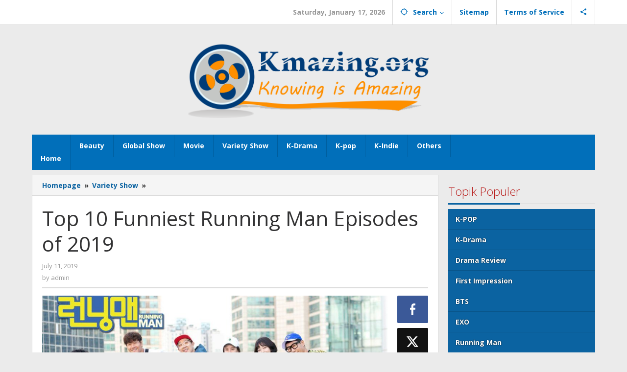

--- FILE ---
content_type: text/html; charset=UTF-8
request_url: https://kmazing.org/top-10-funniest-running-man-episodes-of-2019/
body_size: 20275
content:
<!DOCTYPE html>
<html lang="en-US">
<head itemscope="itemscope" itemtype="https://schema.org/WebSite">
<meta charset="UTF-8">
<meta name="viewport" content="width=device-width, initial-scale=1">
<link rel="profile" href="https://gmpg.org/xfn/11">

<script type="text/javascript">
/* <![CDATA[ */
(()=>{var e={};e.g=function(){if("object"==typeof globalThis)return globalThis;try{return this||new Function("return this")()}catch(e){if("object"==typeof window)return window}}(),function({ampUrl:n,isCustomizePreview:t,isAmpDevMode:r,noampQueryVarName:o,noampQueryVarValue:s,disabledStorageKey:i,mobileUserAgents:a,regexRegex:c}){if("undefined"==typeof sessionStorage)return;const d=new RegExp(c);if(!a.some((e=>{const n=e.match(d);return!(!n||!new RegExp(n[1],n[2]).test(navigator.userAgent))||navigator.userAgent.includes(e)})))return;e.g.addEventListener("DOMContentLoaded",(()=>{const e=document.getElementById("amp-mobile-version-switcher");if(!e)return;e.hidden=!1;const n=e.querySelector("a[href]");n&&n.addEventListener("click",(()=>{sessionStorage.removeItem(i)}))}));const g=r&&["paired-browsing-non-amp","paired-browsing-amp"].includes(window.name);if(sessionStorage.getItem(i)||t||g)return;const u=new URL(location.href),m=new URL(n);m.hash=u.hash,u.searchParams.has(o)&&s===u.searchParams.get(o)?sessionStorage.setItem(i,"1"):m.href!==u.href&&(window.stop(),location.replace(m.href))}({"ampUrl":"https:\/\/kmazing.org\/top-10-funniest-running-man-episodes-of-2019\/?amp=1","noampQueryVarName":"noamp","noampQueryVarValue":"mobile","disabledStorageKey":"amp_mobile_redirect_disabled","mobileUserAgents":["Mobile","Android","Silk\/","Kindle","BlackBerry","Opera Mini","Opera Mobi"],"regexRegex":"^\\\/((?:.|\\n)+)\\\/([i]*)$","isCustomizePreview":false,"isAmpDevMode":false})})();
/* ]]> */
</script>
<meta name='robots' content='index, follow, max-image-preview:large, max-snippet:-1, max-video-preview:-1' />
	<style>img:is([sizes="auto" i], [sizes^="auto," i]) { contain-intrinsic-size: 3000px 1500px }</style>
	
	<!-- This site is optimized with the Yoast SEO plugin v26.7 - https://yoast.com/wordpress/plugins/seo/ -->
	<title>Top 10 Funniest Running Man Episodes of 2019 -</title>
	<link rel="canonical" href="https://kmazing.org/top-10-funniest-running-man-episodes-of-2019/" />
	<meta property="og:locale" content="en_US" />
	<meta property="og:type" content="article" />
	<meta property="og:title" content="Top 10 Funniest Running Man Episodes of 2019 -" />
	<meta property="og:description" content="KMazing &#8211; It&#8217;s already July and the updates on the best and funniest Running Man episodes of 2019 is a must on" />
	<meta property="og:url" content="https://kmazing.org/top-10-funniest-running-man-episodes-of-2019/" />
	<meta property="article:published_time" content="2019-07-11T11:58:24+00:00" />
	<meta property="article:modified_time" content="2020-09-10T11:16:03+00:00" />
	<meta property="og:image" content="https://kmazing.org/wp-content/uploads/2019/07/Running-Man-2019.jpg" />
	<meta property="og:image:width" content="1000" />
	<meta property="og:image:height" content="500" />
	<meta property="og:image:type" content="image/jpeg" />
	<meta name="author" content="admin" />
	<meta name="twitter:card" content="summary_large_image" />
	<meta name="twitter:label1" content="Written by" />
	<meta name="twitter:data1" content="admin" />
	<meta name="twitter:label2" content="Est. reading time" />
	<meta name="twitter:data2" content="9 minutes" />
	<script type="application/ld+json" class="yoast-schema-graph">{"@context":"https://schema.org","@graph":[{"@type":"Article","@id":"https://kmazing.org/top-10-funniest-running-man-episodes-of-2019/#article","isPartOf":{"@id":"https://kmazing.org/top-10-funniest-running-man-episodes-of-2019/"},"author":{"name":"admin","@id":"https://kmazing.org/#/schema/person/afd0d100fc5fe3138a649dddc77a9992"},"headline":"Top 10 Funniest Running Man Episodes of 2019","datePublished":"2019-07-11T11:58:24+00:00","dateModified":"2020-09-10T11:16:03+00:00","mainEntityOfPage":{"@id":"https://kmazing.org/top-10-funniest-running-man-episodes-of-2019/"},"wordCount":1848,"commentCount":0,"image":{"@id":"https://kmazing.org/top-10-funniest-running-man-episodes-of-2019/#primaryimage"},"thumbnailUrl":"https://kmazing.org/wp-content/uploads/2019/07/Running-Man-2019.jpg","keywords":["Running Man"],"articleSection":["Variety Show"],"inLanguage":"en-US","potentialAction":[{"@type":"CommentAction","name":"Comment","target":["https://kmazing.org/top-10-funniest-running-man-episodes-of-2019/#respond"]}]},{"@type":"WebPage","@id":"https://kmazing.org/top-10-funniest-running-man-episodes-of-2019/","url":"https://kmazing.org/top-10-funniest-running-man-episodes-of-2019/","name":"Top 10 Funniest Running Man Episodes of 2019 -","isPartOf":{"@id":"https://kmazing.org/#website"},"primaryImageOfPage":{"@id":"https://kmazing.org/top-10-funniest-running-man-episodes-of-2019/#primaryimage"},"image":{"@id":"https://kmazing.org/top-10-funniest-running-man-episodes-of-2019/#primaryimage"},"thumbnailUrl":"https://kmazing.org/wp-content/uploads/2019/07/Running-Man-2019.jpg","datePublished":"2019-07-11T11:58:24+00:00","dateModified":"2020-09-10T11:16:03+00:00","author":{"@id":"https://kmazing.org/#/schema/person/afd0d100fc5fe3138a649dddc77a9992"},"breadcrumb":{"@id":"https://kmazing.org/top-10-funniest-running-man-episodes-of-2019/#breadcrumb"},"inLanguage":"en-US","potentialAction":[{"@type":"ReadAction","target":["https://kmazing.org/top-10-funniest-running-man-episodes-of-2019/"]}]},{"@type":"ImageObject","inLanguage":"en-US","@id":"https://kmazing.org/top-10-funniest-running-man-episodes-of-2019/#primaryimage","url":"https://kmazing.org/wp-content/uploads/2019/07/Running-Man-2019.jpg","contentUrl":"https://kmazing.org/wp-content/uploads/2019/07/Running-Man-2019.jpg","width":960,"height":480,"caption":"credit: AllKpop"},{"@type":"BreadcrumbList","@id":"https://kmazing.org/top-10-funniest-running-man-episodes-of-2019/#breadcrumb","itemListElement":[{"@type":"ListItem","position":1,"name":"Home","item":"https://kmazing.org/"},{"@type":"ListItem","position":2,"name":"Top 10 Funniest Running Man Episodes of 2019"}]},{"@type":"WebSite","@id":"https://kmazing.org/#website","url":"https://kmazing.org/","name":"","description":"","potentialAction":[{"@type":"SearchAction","target":{"@type":"EntryPoint","urlTemplate":"https://kmazing.org/?s={search_term_string}"},"query-input":{"@type":"PropertyValueSpecification","valueRequired":true,"valueName":"search_term_string"}}],"inLanguage":"en-US"},{"@type":"Person","@id":"https://kmazing.org/#/schema/person/afd0d100fc5fe3138a649dddc77a9992","name":"admin","image":{"@type":"ImageObject","inLanguage":"en-US","@id":"https://kmazing.org/#/schema/person/image/","url":"https://secure.gravatar.com/avatar/fe6db04a997968eb9b6f63c09dd5fff1?s=96&d=mm&r=g","contentUrl":"https://secure.gravatar.com/avatar/fe6db04a997968eb9b6f63c09dd5fff1?s=96&d=mm&r=g","caption":"admin"},"url":"https://kmazing.org/author/admin/"}]}</script>
	<!-- / Yoast SEO plugin. -->


<link rel='dns-prefetch' href='//fonts.googleapis.com' />
<link rel="alternate" type="application/rss+xml" title=" &raquo; Feed" href="https://kmazing.org/feed/" />
<link rel="alternate" type="application/rss+xml" title=" &raquo; Comments Feed" href="https://kmazing.org/comments/feed/" />
<link rel="alternate" type="application/rss+xml" title=" &raquo; Top 10 Funniest Running Man Episodes of 2019 Comments Feed" href="https://kmazing.org/top-10-funniest-running-man-episodes-of-2019/feed/" />
<script type="text/javascript">
/* <![CDATA[ */
window._wpemojiSettings = {"baseUrl":"https:\/\/s.w.org\/images\/core\/emoji\/15.0.3\/72x72\/","ext":".png","svgUrl":"https:\/\/s.w.org\/images\/core\/emoji\/15.0.3\/svg\/","svgExt":".svg","source":{"concatemoji":"https:\/\/kmazing.org\/wp-includes\/js\/wp-emoji-release.min.js?ver=6.7.4"}};
/*! This file is auto-generated */
!function(i,n){var o,s,e;function c(e){try{var t={supportTests:e,timestamp:(new Date).valueOf()};sessionStorage.setItem(o,JSON.stringify(t))}catch(e){}}function p(e,t,n){e.clearRect(0,0,e.canvas.width,e.canvas.height),e.fillText(t,0,0);var t=new Uint32Array(e.getImageData(0,0,e.canvas.width,e.canvas.height).data),r=(e.clearRect(0,0,e.canvas.width,e.canvas.height),e.fillText(n,0,0),new Uint32Array(e.getImageData(0,0,e.canvas.width,e.canvas.height).data));return t.every(function(e,t){return e===r[t]})}function u(e,t,n){switch(t){case"flag":return n(e,"\ud83c\udff3\ufe0f\u200d\u26a7\ufe0f","\ud83c\udff3\ufe0f\u200b\u26a7\ufe0f")?!1:!n(e,"\ud83c\uddfa\ud83c\uddf3","\ud83c\uddfa\u200b\ud83c\uddf3")&&!n(e,"\ud83c\udff4\udb40\udc67\udb40\udc62\udb40\udc65\udb40\udc6e\udb40\udc67\udb40\udc7f","\ud83c\udff4\u200b\udb40\udc67\u200b\udb40\udc62\u200b\udb40\udc65\u200b\udb40\udc6e\u200b\udb40\udc67\u200b\udb40\udc7f");case"emoji":return!n(e,"\ud83d\udc26\u200d\u2b1b","\ud83d\udc26\u200b\u2b1b")}return!1}function f(e,t,n){var r="undefined"!=typeof WorkerGlobalScope&&self instanceof WorkerGlobalScope?new OffscreenCanvas(300,150):i.createElement("canvas"),a=r.getContext("2d",{willReadFrequently:!0}),o=(a.textBaseline="top",a.font="600 32px Arial",{});return e.forEach(function(e){o[e]=t(a,e,n)}),o}function t(e){var t=i.createElement("script");t.src=e,t.defer=!0,i.head.appendChild(t)}"undefined"!=typeof Promise&&(o="wpEmojiSettingsSupports",s=["flag","emoji"],n.supports={everything:!0,everythingExceptFlag:!0},e=new Promise(function(e){i.addEventListener("DOMContentLoaded",e,{once:!0})}),new Promise(function(t){var n=function(){try{var e=JSON.parse(sessionStorage.getItem(o));if("object"==typeof e&&"number"==typeof e.timestamp&&(new Date).valueOf()<e.timestamp+604800&&"object"==typeof e.supportTests)return e.supportTests}catch(e){}return null}();if(!n){if("undefined"!=typeof Worker&&"undefined"!=typeof OffscreenCanvas&&"undefined"!=typeof URL&&URL.createObjectURL&&"undefined"!=typeof Blob)try{var e="postMessage("+f.toString()+"("+[JSON.stringify(s),u.toString(),p.toString()].join(",")+"));",r=new Blob([e],{type:"text/javascript"}),a=new Worker(URL.createObjectURL(r),{name:"wpTestEmojiSupports"});return void(a.onmessage=function(e){c(n=e.data),a.terminate(),t(n)})}catch(e){}c(n=f(s,u,p))}t(n)}).then(function(e){for(var t in e)n.supports[t]=e[t],n.supports.everything=n.supports.everything&&n.supports[t],"flag"!==t&&(n.supports.everythingExceptFlag=n.supports.everythingExceptFlag&&n.supports[t]);n.supports.everythingExceptFlag=n.supports.everythingExceptFlag&&!n.supports.flag,n.DOMReady=!1,n.readyCallback=function(){n.DOMReady=!0}}).then(function(){return e}).then(function(){var e;n.supports.everything||(n.readyCallback(),(e=n.source||{}).concatemoji?t(e.concatemoji):e.wpemoji&&e.twemoji&&(t(e.twemoji),t(e.wpemoji)))}))}((window,document),window._wpemojiSettings);
/* ]]> */
</script>
<style id='wp-emoji-styles-inline-css' type='text/css'>

	img.wp-smiley, img.emoji {
		display: inline !important;
		border: none !important;
		box-shadow: none !important;
		height: 1em !important;
		width: 1em !important;
		margin: 0 0.07em !important;
		vertical-align: -0.1em !important;
		background: none !important;
		padding: 0 !important;
	}
</style>
<link rel='stylesheet' id='majalahpro-core-css' href='https://kmazing.org/wp-content/plugins/majalahpro-core/css/majalahpro-core.css?ver=1.2.9' type='text/css' media='all' />
<link crossorigin="anonymous" rel='stylesheet' id='majalahpro-fonts-css' href='https://fonts.googleapis.com/css?family=Open+Sans%3Aregular%2Citalic%2C700%2C300%26subset%3Dlatin%2C&#038;ver=1.3.1' type='text/css' media='all' />
<link rel='stylesheet' id='majalahpro-style-css' href='https://kmazing.org/wp-content/themes/majalahpro/style.css?ver=1.3.1' type='text/css' media='all' />
<style id='majalahpro-style-inline-css' type='text/css'>
body{color:#323233;font-family:"Open Sans",arial,sans-serif;}kbd,a.button,button,.button,button.button,input[type="button"],input[type="reset"],input[type="submit"],#infinite-handle span,ol.comment-list li div.reply .comment-reply-link,#cancel-comment-reply-link,.tagcloud a,.tagcloud ul,ul.page-numbers li span.page-numbers,.prevnextpost-links a .prevnextpost,.page-links .page-link-number,.sidr,#navigationamp,.firstpage-title,.gmr-ajax-tab > li > a.js-tabs__title-active,.gmr-ajax-tab > li > a.js-tabs__title-active:focus,.gmr-ajax-tab > li > a.js-tabs__title-active:hover,#secondary-slider .splide__slide.is-active{background-color:#0b63a1;}#primary-menu .sub-menu-search,#primary-menu .sub-menu,#primary-menu .children,.gmr-ajax-loader{border-bottom-color:#0b63a1;}blockquote,a.button,button,.button,button.button,input[type="button"],input[type="reset"],input[type="submit"],.gmr-theme div.sharedaddy h3.sd-title:before,.bypostauthor > .comment-body,ol.comment-list li .comment-meta:after,.widget-title span{border-color:#0b63a1;}.gmr-meta-topic a,h3.widget-title,h3.related-title,.gmr-owl-carousel .gmr-slide-topic a,.gmr-module-slide-topic a{color:#b9201f;}#secondary-slider{border-top-color:#b9201f;}.gmr-owl-carousel .gmr-slide-topic a,.gmr-firstbox-content{border-color:#b9201f;}a{color:#0b63a1;}.gmr-secondmenu #primary-menu > li.page_item_has_children > a:after,.gmr-secondmenu #primary-menu > li.menu-item-has-children > a:after,.gmr-secondmenu #primary-menu .sub-menu-search > li.page_item_has_children > a:after,.gmr-secondmenu #primary-menu .sub-menu-search > li.menu-item-has-children > a:after,.gmr-secondmenu #primary-menu .sub-menu > li.page_item_has_children > a:after,.gmr-secondmenu #primary-menu .sub-menu > li.menu-item-has-children > a:after,.gmr-secondmenu #primary-menu .children > li.page_item_has_children > a:after,.gmr-secondmenu #primary-menu .children > li.menu-item-has-children > a:after{border-color:#0b63a1;}a:hover,a:focus,a:active{color:#0b63a1;}.gmr-topnavmenu #primary-menu > li.page_item_has_children:hover > a:after,.gmr-topnavmenu #primary-menu > li.menu-item-has-children:hover > a:after{border-color:#0b63a1;}.site-title a{color:#0b63a1;}.site-description{color:#999999;}.gmr-logo{margin-top:3px;}.gmr-menuwrap,.gmr-sticky .top-header.sticky-menu,.gmr-mainmenu #primary-menu .sub-menu,.gmr-mainmenu #primary-menu .children{background-color:#016fba;}#gmr-responsive-menu,.gmr-mainmenu #primary-menu > li > a{color:#ffffff;}.gmr-mainmenu #primary-menu > li.menu-border > a span,.gmr-mainmenu #primary-menu > li.page_item_has_children > a:after,.gmr-mainmenu #primary-menu > li.menu-item-has-children > a:after,.gmr-mainmenu #primary-menu .sub-menu-search > li.page_item_has_children > a:after,.gmr-mainmenu #primary-menu .sub-menu-search > li.menu-item-has-children > a:after,.gmr-mainmenu #primary-menu .sub-menu > li.page_item_has_children > a:after,.gmr-mainmenu #primary-menu .sub-menu > li.menu-item-has-children > a:after,.gmr-mainmenu #primary-menu .children > li.page_item_has_children > a:after,.gmr-mainmenu #primary-menu .children > li.menu-item-has-children > a:after{border-color:#ffffff;}#gmr-responsive-menu:hover,.gmr-mainmenu #primary-menu > li:hover > a,.gmr-mainmenu #primary-menu .current-menu-item > a,.gmr-mainmenu #primary-menu .current-menu-ancestor > a,.gmr-mainmenu #primary-menu .current_page_item > a,.gmr-mainmenu #primary-menu .current_page_ancestor > a,.gmr-mainmenu .search-trigger .gmr-icon:hover{color:#ffffff;}.gmr-mainmenu #primary-menu > li.menu-border:hover > a span,.gmr-mainmenu #primary-menu > li.menu-border.current-menu-item > a span,.gmr-mainmenu #primary-menu > li.menu-border.current-menu-ancestor > a span,.gmr-mainmenu #primary-menu > li.menu-border.current_page_item > a span,.gmr-mainmenu #primary-menu > li.menu-border.current_page_ancestor > a span,.gmr-mainmenu #primary-menu > li.page_item_has_children:hover > a:after,.gmr-mainmenu #primary-menu > li.menu-item-has-children:hover > a:after{border-color:#ffffff;}.gmr-mainmenu #primary-menu > li:hover > a,.gmr-mainmenu #primary-menu .current-menu-item > a,.gmr-mainmenu #primary-menu .current-menu-ancestor > a,.gmr-mainmenu #primary-menu .current_page_item > a,.gmr-mainmenu #primary-menu .current_page_ancestor > a{background-color:#0b63a1;}.gmr-topnavwrap{background-color:#ffffff;}#gmr-topnavresponsive-menu svg,.gmr-topnavmenu #primary-menu > li > a,.gmr-social-icon ul > li > a,.search-trigger .gmr-icon{color:#016fba;}.gmr-topnavmenu #primary-menu > li.menu-border > a span,.gmr-topnavmenu #primary-menu > li.page_item_has_children > a:after,.gmr-topnavmenu #primary-menu > li.menu-item-has-children > a:after,.gmr-topnavmenu #primary-menu .sub-menu-search > li.page_item_has_children > a:after,.gmr-topnavmenu #primary-menu .sub-menu-search > li.menu-item-has-children > a:after,.gmr-topnavmenu #primary-menu .sub-menu > li.page_item_has_children > a:after,.gmr-topnavmenu #primary-menu .sub-menu > li.menu-item-has-children > a:after,.gmr-topnavmenu #primary-menu .children > li.page_item_has_children > a:after,.gmr-topnavmenu #primary-menu .children > li.menu-item-has-children > a:after{border-color:#016fba;}#gmr-topnavresponsive-menu:hover,.gmr-topnavmenu #primary-menu > li:hover > a,.gmr-topnavmenu #primary-menu .current-menu-item > a,.gmr-topnavmenu #primary-menu .current-menu-ancestor > a,.gmr-topnavmenu #primary-menu .current_page_item > a,.gmr-topnavmenu #primary-menu .current_page_ancestor > a,.gmr-social-icon ul > li > a:hover{color:#0b63a1;}.gmr-topnavmenu #primary-menu > li.menu-border:hover > a span,.gmr-topnavmenu #primary-menu > li.menu-border.current-menu-item > a span,.gmr-topnavmenu #primary-menu > li.menu-border.current-menu-ancestor > a span,.gmr-topnavmenu #primary-menu > li.menu-border.current_page_item > a span,.gmr-topnavmenu #primary-menu > li.menu-border.current_page_ancestor > a span,.gmr-topnavmenu #primary-menu > li.page_item_has_children:hover > a:after,.gmr-topnavmenu #primary-menu > li.menu-item-has-children:hover > a:after{border-color:#0b63a1;}.page-title,.breadcrumbs,.gmr-authorbox,.module-slide-tabs,.related-title{background-color:#f5f5f5;}.site-main,.gmr-infinite-selector.gmr-related-infinite #gmr-main-load .item-infinite .item-box,.majalahpro-core-related-post .gmr-newinfinite{background-color:#ffffff;}h1,h2,h3,h4,h5,h6,.h1,.h2,.h3,.h4,.h5,.h6,.site-title,#gmr-responsive-menu,.gmr-mainmenu #primary-menu > li > a{font-family:"Open Sans",arial,sans-serif;}body,.gmr-gallery-related ul li,.gmr-module-posts ul li{font-weight:600;font-size:14px;}.entry-content-single{font-size:17px;}h1{font-size:30px;}h2{font-size:26px;}h3{font-size:24px;}h4{font-size:22px;}h5{font-size:20px;}h6{font-size:18px;}.widget-footer{background-color:#ffffff;}.site-footer{color:#323233;}.site-footer a{color:#999;}.site-footer a:hover{color:#999;}
</style>
<script type="text/javascript" src="https://kmazing.org/wp-includes/js/jquery/jquery.min.js?ver=3.7.1" id="jquery-core-js"></script>
<script type="text/javascript" src="https://kmazing.org/wp-includes/js/jquery/jquery-migrate.min.js?ver=3.4.1" id="jquery-migrate-js"></script>
<script type="text/javascript" id="jquery-js-after">
/* <![CDATA[ */
jQuery(document).ready(function() {
	jQuery(".44449468da10fd59bf0c8dad9ec16592").click(function() {
		jQuery.post(
			"https://kmazing.org/wp-admin/admin-ajax.php", {
				"action": "quick_adsense_onpost_ad_click",
				"quick_adsense_onpost_ad_index": jQuery(this).attr("data-index"),
				"quick_adsense_nonce": "76dbbe68e7",
			}, function(response) { }
		);
	});
});
/* ]]> */
</script>
<link rel="https://api.w.org/" href="https://kmazing.org/wp-json/" /><link rel="alternate" title="JSON" type="application/json" href="https://kmazing.org/wp-json/wp/v2/posts/2518" /><link rel="EditURI" type="application/rsd+xml" title="RSD" href="https://kmazing.org/xmlrpc.php?rsd" />
<meta name="generator" content="WordPress 6.7.4" />
<link rel='shortlink' href='https://kmazing.org/?p=2518' />
<link rel="alternate" title="oEmbed (JSON)" type="application/json+oembed" href="https://kmazing.org/wp-json/oembed/1.0/embed?url=https%3A%2F%2Fkmazing.org%2Ftop-10-funniest-running-man-episodes-of-2019%2F" />
<link rel="alternate" title="oEmbed (XML)" type="text/xml+oembed" href="https://kmazing.org/wp-json/oembed/1.0/embed?url=https%3A%2F%2Fkmazing.org%2Ftop-10-funniest-running-man-episodes-of-2019%2F&#038;format=xml" />
<!-- HFCM by 99 Robots - Snippet # 2: adsense -->
<meta name="google-adsense-account" content="ca-pub-5529427405121809">

<script async src="https://fundingchoicesmessages.google.com/i/pub-5529427405121809?ers=1"></script><script>(function() {function signalGooglefcPresent() {if (!window.frames['googlefcPresent']) {if (document.body) {const iframe = document.createElement('iframe'); iframe.style = 'width: 0; height: 0; border: none; z-index: -1000; left: -1000px; top: -1000px;'; iframe.style.display = 'none'; iframe.name = 'googlefcPresent'; document.body.appendChild(iframe);} else {setTimeout(signalGooglefcPresent, 0);}}}signalGooglefcPresent();})();</script>
<!-- /end HFCM by 99 Robots -->
<link rel="alternate" type="text/html" media="only screen and (max-width: 640px)" href="https://kmazing.org/top-10-funniest-running-man-episodes-of-2019/?amp=1"><link rel="pingback" href="https://kmazing.org/xmlrpc.php"><link rel="amphtml" href="https://kmazing.org/top-10-funniest-running-man-episodes-of-2019/?amp=1"><style>#amp-mobile-version-switcher{left:0;position:absolute;width:100%;z-index:100}#amp-mobile-version-switcher>a{background-color:#444;border:0;color:#eaeaea;display:block;font-family:-apple-system,BlinkMacSystemFont,Segoe UI,Roboto,Oxygen-Sans,Ubuntu,Cantarell,Helvetica Neue,sans-serif;font-size:16px;font-weight:600;padding:15px 0;text-align:center;-webkit-text-decoration:none;text-decoration:none}#amp-mobile-version-switcher>a:active,#amp-mobile-version-switcher>a:focus,#amp-mobile-version-switcher>a:hover{-webkit-text-decoration:underline;text-decoration:underline}</style><link rel="icon" href="https://kmazing.org/wp-content/uploads/2023/10/cropped-pngimg.com-letter_k_PNG17-32x32.png" sizes="32x32" />
<link rel="icon" href="https://kmazing.org/wp-content/uploads/2023/10/cropped-pngimg.com-letter_k_PNG17-192x192.png" sizes="192x192" />
<link rel="apple-touch-icon" href="https://kmazing.org/wp-content/uploads/2023/10/cropped-pngimg.com-letter_k_PNG17-180x180.png" />
<meta name="msapplication-TileImage" content="https://kmazing.org/wp-content/uploads/2023/10/cropped-pngimg.com-letter_k_PNG17-270x270.png" />
</head>

<body data-rsssl=1 class="post-template-default single single-post postid-2518 single-format-standard gmr-theme idtheme kentooz gmr-sticky" itemscope="itemscope" itemtype="https://schema.org/WebPage">
<a class="skip-link screen-reader-text" href="#main">Skip to content</a>

<div class="top-header-second">
	<div class="gmr-topnavwrap clearfix">
		<div class="container">
			<div class="gmr-list-table">
				<div class="gmr-table-row">
					<div class="gmr-table-cell gmr-table-logo">
						<div class="gmr-mobilelogo">
							<div class="gmr-logo"></div>						</div>
					</div>
					<div class="gmr-table-cell gmr-table-menu">
													<a id="gmr-topnavresponsive-menu" href="#menus" title="Menus" rel="nofollow"><svg xmlns="http://www.w3.org/2000/svg" xmlns:xlink="http://www.w3.org/1999/xlink" aria-hidden="true" role="img" style="vertical-align: -0.125em;" width="1em" height="1em" preserveAspectRatio="xMidYMid meet" viewBox="0 0 24 24"><path d="M3 18h18v-2H3v2zm0-5h18v-2H3v2zm0-7v2h18V6H3z" fill="currentColor"/></svg></a>
							<div class="close-topnavmenu-wrap"><a id="close-topnavmenu-button" rel="nofollow" href="#"><svg xmlns="http://www.w3.org/2000/svg" xmlns:xlink="http://www.w3.org/1999/xlink" aria-hidden="true" role="img" width="1em" height="1em" preserveAspectRatio="xMidYMid meet" viewBox="0 0 24 24"><g fill="currentColor"><path d="M12 2a10 10 0 1 0 10 10A10 10 0 0 0 12 2zm0 18a8 8 0 1 1 8-8a8 8 0 0 1-8 8z"/><path d="M14.71 9.29a1 1 0 0 0-1.42 0L12 10.59l-1.29-1.3a1 1 0 0 0-1.42 1.42l1.3 1.29l-1.3 1.29a1 1 0 0 0 0 1.42a1 1 0 0 0 1.42 0l1.29-1.3l1.29 1.3a1 1 0 0 0 1.42 0a1 1 0 0 0 0-1.42L13.41 12l1.3-1.29a1 1 0 0 0 0-1.42z"/></g></svg></a></div>
							<nav id="site-navigation" class="gmr-topnavmenu pull-right" role="navigation" itemscope="itemscope" itemtype="https://schema.org/SiteNavigationElement">
								<ul id="primary-menu" class="menu"><li class="menu-item menu-item-type-custom menu-item-object-custom menu-item-object-date"><span class="gmr-top-date" data-lang="en-US">&nbsp;</span></li><li class="menu-item menu-item-type-custom menu-item-object-custom menu-item-has-children gmr-search"><a href="#" title="Search" rel="nofollow" itemprop="url"><svg xmlns="http://www.w3.org/2000/svg" xmlns:xlink="http://www.w3.org/1999/xlink" aria-hidden="true" role="img" style="vertical-align: -0.125em;" width="1em" height="1em" preserveAspectRatio="xMidYMid meet" viewBox="0 0 24 24"><path d="M20.94 11A8.994 8.994 0 0 0 13 3.06V1h-2v2.06A8.994 8.994 0 0 0 3.06 11H1v2h2.06A8.994 8.994 0 0 0 11 20.94V23h2v-2.06A8.994 8.994 0 0 0 20.94 13H23v-2h-2.06zM12 19c-3.87 0-7-3.13-7-7s3.13-7 7-7s7 3.13 7 7s-3.13 7-7 7z" fill="currentColor"/></svg><span itemprop="name">Search</span></a><ul class="sub-menu-search"><li id="menu-item-search" class="menu-item menu-item-type-custom menu-item-object-custom menu-item-search"><form method="get" class="gmr-searchform searchform" action="https://kmazing.org/"><input type="text" name="s" id="s" placeholder="Search" /></form></li></ul></li><li id="menu-item-74" class="menu-item menu-item-type-post_type menu-item-object-page menu-item-74"><a href="https://kmazing.org/sitemap/" itemprop="url"><span itemprop="name">Sitemap</span></a></li>
<li id="menu-item-5401" class="menu-item menu-item-type-post_type menu-item-object-page menu-item-5401"><a href="https://kmazing.org/terms-of-service/" itemprop="url"><span itemprop="name">Terms of Service</span></a></li>

					<li class="menu-item menu-item-type-custom menu-item-object-custom gmr-social-menu">
						<a href="#" title="Social Network" rel="nofollow" class="gmr-social-mainlink" itemprop="url">
							<svg xmlns="http://www.w3.org/2000/svg" xmlns:xlink="http://www.w3.org/1999/xlink" aria-hidden="true" role="img" style="vertical-align: -0.125em;" width="1em" height="1em" preserveAspectRatio="xMidYMid meet" viewBox="0 0 24 24"><path d="M18 16.08c-.76 0-1.44.3-1.96.77L8.91 12.7c.05-.23.09-.46.09-.7s-.04-.47-.09-.7l7.05-4.11c.54.5 1.25.81 2.04.81c1.66 0 3-1.34 3-3s-1.34-3-3-3s-3 1.34-3 3c0 .24.04.47.09.7L8.04 9.81C7.5 9.31 6.79 9 6 9c-1.66 0-3 1.34-3 3s1.34 3 3 3c.79 0 1.5-.31 2.04-.81l7.12 4.16c-.05.21-.08.43-.08.65c0 1.61 1.31 2.92 2.92 2.92c1.61 0 2.92-1.31 2.92-2.92s-1.31-2.92-2.92-2.92z" fill="currentColor"/></svg>
						</a><ul class="sub-menu"><li class="menu-item menu-item-type-custom menu-item-object-custom menu-item-social-network"><a href="#" title="Facebook" class="facebook" target="_blank" rel="nofollow"><svg xmlns="http://www.w3.org/2000/svg" xmlns:xlink="http://www.w3.org/1999/xlink" aria-hidden="true" role="img" width="1em" height="1em" preserveAspectRatio="xMidYMid meet" viewBox="0 0 16 16"><g fill="currentColor"><path d="M16 8.049c0-4.446-3.582-8.05-8-8.05C3.58 0-.002 3.603-.002 8.05c0 4.017 2.926 7.347 6.75 7.951v-5.625h-2.03V8.05H6.75V6.275c0-2.017 1.195-3.131 3.022-3.131c.876 0 1.791.157 1.791.157v1.98h-1.009c-.993 0-1.303.621-1.303 1.258v1.51h2.218l-.354 2.326H9.25V16c3.824-.604 6.75-3.934 6.75-7.951z"/></g></svg>Facebook</a></li><li class="menu-item menu-item-type-custom menu-item-object-custom menu-item-social-network"><a href="#" title="Twitter" class="twitter" target="_blank" rel="nofollow"><svg xmlns="http://www.w3.org/2000/svg" aria-hidden="true" role="img" width="1em" height="1em" viewBox="0 0 24 24"><path fill="currentColor" d="M18.901 1.153h3.68l-8.04 9.19L24 22.846h-7.406l-5.8-7.584l-6.638 7.584H.474l8.6-9.83L0 1.154h7.594l5.243 6.932ZM17.61 20.644h2.039L6.486 3.24H4.298Z"></path></svg>Twitter</a></li><li class="menu-item menu-item-type-custom menu-item-object-custom menu-item-social-network"><a href="#" title="Pinterest" class="pinterest" target="_blank" rel="nofollow"><svg xmlns="http://www.w3.org/2000/svg" xmlns:xlink="http://www.w3.org/1999/xlink" aria-hidden="true" role="img" width="1em" height="1em" preserveAspectRatio="xMidYMid meet" viewBox="0 0 16 16"><g fill="currentColor"><path d="M8 0a8 8 0 0 0-2.915 15.452c-.07-.633-.134-1.606.027-2.297c.146-.625.938-3.977.938-3.977s-.239-.479-.239-1.187c0-1.113.645-1.943 1.448-1.943c.682 0 1.012.512 1.012 1.127c0 .686-.437 1.712-.663 2.663c-.188.796.4 1.446 1.185 1.446c1.422 0 2.515-1.5 2.515-3.664c0-1.915-1.377-3.254-3.342-3.254c-2.276 0-3.612 1.707-3.612 3.471c0 .688.265 1.425.595 1.826a.24.24 0 0 1 .056.23c-.061.252-.196.796-.222.907c-.035.146-.116.177-.268.107c-1-.465-1.624-1.926-1.624-3.1c0-2.523 1.834-4.84 5.286-4.84c2.775 0 4.932 1.977 4.932 4.62c0 2.757-1.739 4.976-4.151 4.976c-.811 0-1.573-.421-1.834-.919l-.498 1.902c-.181.695-.669 1.566-.995 2.097A8 8 0 1 0 8 0z"/></g></svg>Pinterest</a></li><li class="menu-item menu-item-type-custom menu-item-object-custom menu-item-social-network"><a href="https://kmazing.org/feed/" title="RSS" class="rss" target="_blank" rel="nofollow"><svg xmlns="http://www.w3.org/2000/svg" xmlns:xlink="http://www.w3.org/1999/xlink" aria-hidden="true" role="img" width="1em" height="1em" preserveAspectRatio="xMidYMid meet" viewBox="0 0 20 20"><path d="M14.92 18H18C18 9.32 10.82 2.25 2 2.25v3.02c7.12 0 12.92 5.71 12.92 12.73zm-5.44 0h3.08C12.56 12.27 7.82 7.6 2 7.6v3.02c2 0 3.87.77 5.29 2.16A7.292 7.292 0 0 1 9.48 18zm-5.35-.02c1.17 0 2.13-.93 2.13-2.09c0-1.15-.96-2.09-2.13-2.09c-1.18 0-2.13.94-2.13 2.09c0 1.16.95 2.09 2.13 2.09z" fill="currentColor"/></svg>RSS</a></li></ul></li></ul>							</nav><!-- #site-navigation -->
											</div>
				</div>
			</div>
					</div>
	</div>
</div>

<div class="container"><div class="clearfix gmr-headwrapper"><div class="majalahpro-core-topbanner"><figure class="wp-block-image aligncenter size-full is-resized"><a href="https://kmazing.org"><img src="https://kmazing.org/wp-content/uploads/2019/12/kmazing-3a.png" width="538" height="178"></div></div></div>
	<header id="masthead" class="site-header" role="banner" itemscope="itemscope" itemtype="https://schema.org/WPHeader">
		<div class="top-header">
			<div class="container">
				<div class="gmr-menuwrap clearfix">
					<nav id="site-navigation" class="gmr-mainmenu" role="navigation" itemscope="itemscope" itemtype="https://schema.org/SiteNavigationElement">
						<ul id="primary-menu" class="menu"><li id="menu-item-27" class="menu-item menu-item-type-custom menu-item-object-custom menu-item-home menu-item-27"><a href="https://kmazing.org/" itemprop="url"><span itemprop="name">Home</span></a></li>
<li id="menu-item-2634" class="menu-item menu-item-type-taxonomy menu-item-object-category menu-item-2634"><a href="https://kmazing.org/category/beauty/" itemprop="url"><span itemprop="name">Beauty</span></a></li>
<li id="menu-item-1789" class="menu-item menu-item-type-taxonomy menu-item-object-category menu-item-1789"><a href="https://kmazing.org/category/global-show/" itemprop="url"><span itemprop="name">Global Show</span></a></li>
<li id="menu-item-2635" class="menu-item menu-item-type-taxonomy menu-item-object-category menu-item-2635"><a href="https://kmazing.org/category/movie/" itemprop="url"><span itemprop="name">Movie</span></a></li>
<li id="menu-item-1018" class="menu-item menu-item-type-taxonomy menu-item-object-category current-post-ancestor current-menu-parent current-post-parent menu-item-1018"><a href="https://kmazing.org/category/variety-show/" itemprop="url"><span itemprop="name">Variety Show</span></a></li>
<li id="menu-item-30" class="menu-item menu-item-type-taxonomy menu-item-object-category menu-item-30"><a href="https://kmazing.org/category/drama-review/" itemprop="url"><span itemprop="name">K-Drama</span></a></li>
<li id="menu-item-54" class="menu-item menu-item-type-taxonomy menu-item-object-category menu-item-54"><a href="https://kmazing.org/category/k-pop/" itemprop="url"><span itemprop="name">K-pop</span></a></li>
<li id="menu-item-53" class="menu-item menu-item-type-taxonomy menu-item-object-category menu-item-53"><a href="https://kmazing.org/category/k-indie/" itemprop="url"><span itemprop="name">K-Indie</span></a></li>
<li id="menu-item-407" class="menu-item menu-item-type-taxonomy menu-item-object-category menu-item-407"><a href="https://kmazing.org/category/others/" itemprop="url"><span itemprop="name">Others</span></a></li>
</ul>					</nav><!-- #site-navigation -->
				</div>
			</div>
		</div><!-- .top-header -->
	</header><!-- #masthead -->

	
<div class="site inner-wrap" id="site-container">
	
	<div id="content" class="gmr-content">

		
		<div class="container">

			<div class="row">

<div id="primary" class="content-area col-md-content">

			<div class="breadcrumbs" itemscope itemtype="https://schema.org/BreadcrumbList">
				<div class="container">
																												<span class="first-item" itemprop="itemListElement" itemscope itemtype="https://schema.org/ListItem">
										<a itemscope itemtype="https://schema.org/WebPage" itemprop="item" itemid="https://kmazing.org/" href="https://kmazing.org/">
											<span itemprop="name">Homepage</span>
										</a>
										<span itemprop="position" content="1"></span>
									</span>
														<span class="separator">&raquo;</span>
																																<span class="0-item" itemprop="itemListElement" itemscope itemtype="https://schema.org/ListItem">
									<a itemscope itemtype="https://schema.org/WebPage" itemprop="item" itemid="https://kmazing.org/category/variety-show/" href="https://kmazing.org/category/variety-show/">
										<span itemprop="name">Variety Show</span>
									</a>
									<span itemprop="position" content="2"></span>
								</span>
														<span class="separator">&raquo;</span>
																								<span class="last-item screen-reader-text" itemscope itemtype="https://schema.org/ListItem">
								<span itemprop="name">Top 10 Funniest Running Man Episodes of 2019</span>
								<span itemprop="position" content="3"></span>
							</span>
																</div>
			</div>
			
	<main id="main" class="site-main-single" role="main">

	
<article id="post-2518" class="post-2518 post type-post status-publish format-standard has-post-thumbnail hentry category-variety-show tag-running-man" itemscope="itemscope" itemtype="https://schema.org/CreativeWork">

	<div class="gmr-box-content site-main gmr-single">
				<header class="entry-header">
			<h1 class="entry-title" itemprop="headline">Top 10 Funniest Running Man Episodes of 2019</h1>			<div class="gmr-metacontent"><span class="posted-on"><time class="entry-date published" itemprop="datePublished" datetime="2019-07-11T11:58:24+00:00">July 11, 2019</time><time class="updated" datetime="2020-09-10T11:16:03+00:00">September 10, 2020</time></span><span class="screen-reader-text">by <span class="entry-author vcard screen-reader-text" itemprop="author" itemscope="itemscope" itemtype="https://schema.org/person"><a class="url fn n" href="https://kmazing.org/author/admin/" title="Permalink to: admin" itemprop="url"><span itemprop="name">admin</span></a></span></span></div><div class="gmr-metacontent"><span class="posted-on">by <span class="entry-author vcard" itemprop="author" itemscope="itemscope" itemtype="https://schema.org/person"><a class="url fn n" href="https://kmazing.org/author/admin/" title="Permalink to: admin" itemprop="url"><span itemprop="name">admin</span></a></span></span></div>
		</header><!-- .entry-header -->

		<div class="row"><div class="col-md-sgl-m">					<figure class="wp-caption alignnone gmr-single-image">
						<img width="960" height="480" src="https://kmazing.org/wp-content/uploads/2019/07/Running-Man-2019.jpg" class="attachment-post-thumbnail size-post-thumbnail wp-post-image" alt="funniest running man episodes of 2019" decoding="async" fetchpriority="high" srcset="https://kmazing.org/wp-content/uploads/2019/07/Running-Man-2019.jpg 960w, https://kmazing.org/wp-content/uploads/2019/07/Running-Man-2019-300x150.jpg 300w, https://kmazing.org/wp-content/uploads/2019/07/Running-Man-2019-768x384.jpg 768w, https://kmazing.org/wp-content/uploads/2019/07/Running-Man-2019-696x348.jpg 696w, https://kmazing.org/wp-content/uploads/2019/07/Running-Man-2019-840x420.jpg 840w" sizes="(max-width: 960px) 100vw, 960px" title="" />													<figcaption class="wp-caption-text">credit: AllKpop</figcaption>
											</figure>
					<div class="row">
<aside id="secondary" class="widget-area col-md-sb-s-l pos-sticky" role="complementary" >
	<div id="text-20" class="widget widget_text">			<div class="textwidget"></div>
		</div></aside><!-- #secondary -->
<div class="col-md-content-s-c">
			<div class="entry-content entry-content-single" itemprop="text">
				<div class="majalahpro-core-banner-beforecontent"><script async src="https://pagead2.googlesyndication.com/pagead/js/adsbygoogle.js?client=ca-pub-5529427405121809"
     crossorigin="anonymous"></script>
<!-- Responsive Baru -->
<ins class="adsbygoogle"
     style="display:block"
     data-ad-client="ca-pub-5529427405121809"
     data-ad-slot="4470269979"
     data-ad-format="auto"
     data-full-width-responsive="true"></ins>
<script>
     (adsbygoogle = window.adsbygoogle || []).push({});
</script></div><div class="44449468da10fd59bf0c8dad9ec16592" data-index="1" style="float: none; margin:10px 0 10px 0; text-align:center;">
<script async src="https://pagead2.googlesyndication.com/pagead/js/adsbygoogle.js?client=ca-pub-5529427405121809"
     crossorigin="anonymous"></script>
<!-- 300x250 -->
<ins class="adsbygoogle"
     style="display:inline-block;width:300px;height:250px"
     data-ad-client="ca-pub-5529427405121809"
     data-ad-slot="6449408568"></ins>
<script>
     (adsbygoogle = window.adsbygoogle || []).push({});
</script>
</div>
<p><strong><a href="https://kmazing.org">KMazing</a></strong> &#8211; It&#8217;s already July and the updates on the best and <strong>funniest Running Man episodes of 2019</strong> is a must on our list. The super famous variety show might not get the highest rating in its home country but still is the most loved South Korean variety show ever. It&#8217;s true that the shape of the games and race is changing as the cast is getting older but the interaction and the new format which includes mini talk show during the opening is still quite working &#8211; <em>at least for me</em>. Here are our choices of the best and funniest Running Man episodes of 2019. Do leave your comment if you think there is an episode that needs to be added on this list. <em>Ciao</em>!</p>
<p><strong>Also Read: </strong><strong><a href="https://kmazing.org/10-variety-shows-from-south-korea-to-boost-up-your-weekend/">10 Top Variety Shows from South Korea to Boost Up Your Weekend</a></strong></p><div class="majalahpro-core-banner-insidecontent"><script async src="https://pagead2.googlesyndication.com/pagead/js/adsbygoogle.js?client=ca-pub-5529427405121809"
     crossorigin="anonymous"></script>
<!-- Responsive Baru -->
<ins class="adsbygoogle"
     style="display:block"
     data-ad-client="ca-pub-5529427405121809"
     data-ad-slot="4470269979"
     data-ad-format="auto"
     data-full-width-responsive="true"></ins>
<script>
     (adsbygoogle = window.adsbygoogle || []).push({});
</script></div>
<h3><strong>Running Man Episode 433</strong></h3>
<p>Running Man&#8217;s first hilarious episode that we will discuss on our list is episode 433 which aired at the beginning of the year 2019. The comedy can be seen from the start when Lee Kwang Soo and Ji Suk Jin came in wearing black costumes filled with pig dolls. The costume was the punishment they have to accept for losing the game in the previous episode of Running Man. This episode of 433 has a unique theme where the members have to finish all the mission to reach the highest level. To reach the highest level, the members were given several challenges that they must be overcome, namely looking for ingredients to make rice cake soup.</p>
<div class="gmr-embed-responsive gmr-embed-responsive-16by9 gmr-video-responsive"><iframe title="It&#039;s Apink~ Quest Fairies of Charisma Return to Running Man!  [Running Man Ep 433]" width="1140" height="641" src="https://www.youtube.com/embed/E6skUIHTb7E?feature=oembed" frameborder="0" allow="accelerometer; autoplay; clipboard-write; encrypted-media; gyroscope; picture-in-picture; web-share" referrerpolicy="strict-origin-when-cross-origin" allowfullscreen></iframe></div>
<p>One of the hilarious games that still crack me up is when the members of Running Man need to collaborate in order to accomplish the mission of throwing a tire with their buttocks. One by one the members have to fly tires with their buttocks. If the total distance is more than 10 meters, one of the locations of the material will be revealed. The game starts with So Min. She tried to push the tire with her butt but failed and instead tumbled backward and trigger the laughter of the other members.</p>
<p><strong>Also Read: </strong><strong><a href="https://kmazing.org/top-three-running-man-episode-we-believe-will-make-rofl/">Top Three 2018 Running Man Episode We Believe Will Make ROFL</a></strong></p>
<h3><strong>Running Man Episode 437</strong></h3>
<p>ON episode 437, Running Man welcome the main cast of Haechi, namely Go Ara, Jung Il Woo, Kwon Yul, and Park Hoon. The objective of the race is to find the real king. Two Running Man members and a guest star claimed that they were the real king. The task of the other members is to find out who is the real king and who is a traitor for the sake of peace. To find out this, the first game they need to accomplish to win the race of &#8220;Fold your fingers&#8221;.</p>
<div class="gmr-embed-responsive gmr-embed-responsive-16by9 gmr-video-responsive"><iframe title="Ji Hyo is Jong Kook&#039;s First Love Interest on This Show, Jong Kook is Her Second [Running Man Ep 437]" width="1140" height="641" src="https://www.youtube.com/embed/8rA9p8Bffnk?feature=oembed" frameborder="0" allow="accelerometer; autoplay; clipboard-write; encrypted-media; gyroscope; picture-in-picture; web-share" referrerpolicy="strict-origin-when-cross-origin" allowfullscreen></iframe></div>
<p>The team which is divided into three groups must ask questions and if the answer is Yes, then one finger must be folded. The funniest and most exciting session in the Folding Finger game is the karaoke game. Each team needs to sing together and try to get the highest score. That&#8217;s when the other team members tried to disturb the opposing team so that the high score will not be achieved.</p>
<h3><strong>Funniest Running Man Episodes : Episode 438</strong></h3>
<p>On this episode, the Running Man member needs to determine the winning team and the losing team. Later the winning team will get the holiday reward. The race is called La La Land which is divided into three rounds. The funny act of the cast member can be seen since the first round where they have to guess what is in the game Yut.</p>
<div class="gmr-embed-responsive gmr-embed-responsive-16by9 gmr-video-responsive"><iframe loading="lazy" title="No Matter Who Wins, Jong Kook &amp; Jo Hyo Can Pick Each Other..!? [Running Man Ep 438]" width="1140" height="641" src="https://www.youtube.com/embed/qGEzaeg3N3Q?feature=oembed" frameborder="0" allow="accelerometer; autoplay; clipboard-write; encrypted-media; gyroscope; picture-in-picture; web-share" referrerpolicy="strict-origin-when-cross-origin" allowfullscreen></iframe></div>
<p><strong>Also Read: <a href="https://kmazing.org/couples-that-meet-and-fall-in-love-through-variety-show/">Couples That Meet and Fall in Love Through Variety Show</a></strong></p>
<p>The team that manages to answer the most will win, while the losing team will be punished in the form of a blow from a plastic hammer. The game got more chaotic when one person managed to answer and then provoked another team, such as when Lee Kwang Soo who accidentally answered correctly on the first try and tried to taunt Ji Hyo&#8217;s team.</p>
<h3><strong>Running Man Episode 439</strong></h3>
<p>This week Running Man was divided into two teams to take on various fun games, namely the Jaesuk and Jungkook teams. They will move around to enjoy a variety of delicious Korean dishes and meet special friends. The theme took the shape of Cutting the Opponent Cable. There are 5 cables connected to the bomb and one of them will explode if it is cut off incorrectly.</p>
<div class="gmr-embed-responsive gmr-embed-responsive-16by9 gmr-video-responsive"><iframe loading="lazy" title="Kim Jong Kook and Song Ji Hyo Make a Pinky Promise.. [Running Man Ep 439]" width="1140" height="641" src="https://www.youtube.com/embed/zVWvfm4XiMg?feature=oembed" frameborder="0" allow="accelerometer; autoplay; clipboard-write; encrypted-media; gyroscope; picture-in-picture; web-share" referrerpolicy="strict-origin-when-cross-origin" allowfullscreen></iframe></div>
<p>The members have to pass various missions to get clues which cables to cut. In order to determine which team can leave and go to their first choice restaurant, they must play a simple game. There are 30 eggs, one of which is raw, then the members must crack it one by one. Teams whose members break the raw eggs mean they have to go second. And you will know who was the one that did crack the raw egg right?</p>
<h3><strong>Running Man Episode 442</strong></h3>
<p>Episode 442 has three guest stars that is been widely known to the public. They are Hong Jin Young, Han Da Geum, and Keum Sae Rok who will play various games which usually play during the membership training. The mission of the game this time is to find out the identity of who repeats students who try to hide and finish his mission on each round.</p>
<div class="gmr-embed-responsive gmr-embed-responsive-16by9 gmr-video-responsive"><iframe loading="lazy" title="Jin Young &amp; Sae Rok&#039;s &quot;Ring Ring&quot; Dance! [Running Man Ep 442]" width="1140" height="641" src="https://www.youtube.com/embed/LfwaRoS3Y_U?feature=oembed" frameborder="0" allow="accelerometer; autoplay; clipboard-write; encrypted-media; gyroscope; picture-in-picture; web-share" referrerpolicy="strict-origin-when-cross-origin" allowfullscreen></iframe></div>
<p>The funniest moment for me is during the second round when they have to play Volleyball. Because the ball that is being used is too large, it will automatically be difficult to bounce and of course, will be harder to control. When Kwang Soo made his first serve, the ball failed to cross the net and ended with a point deduction. Unlucky fate for his team does not end there as Kwang Soo failed to receive the serve from his opponents.</p>
<h3><strong>Running Man Episode 445&amp; 446</strong></h3>
<p>Episode 446 has a special mission to capture secret couples with special guest stars, namely Bona WJSN, Jang Hae Jin, and Kim Jae Young. After they were divided into three teams, they went to eat to the restaurant and then finished the first game called Heaven For Bujang and Hell For Couples.</p>
<div class="gmr-embed-responsive gmr-embed-responsive-16by9 gmr-video-responsive"><iframe loading="lazy" title="Jong Kook is Being Too Jealous [Running Man Ep 445]" width="1140" height="641" src="https://www.youtube.com/embed/wRCEgX7dHd8?feature=oembed" frameborder="0" allow="accelerometer; autoplay; clipboard-write; encrypted-media; gyroscope; picture-in-picture; web-share" referrerpolicy="strict-origin-when-cross-origin" allowfullscreen></iframe></div>
<p>The way this game is played is that each team will be given a question and those who cannot answer will have their basin filled with water. A fully filled basin will eliminate the owner, while the two losers will be punished with water. The quiz game ended with the defeat of the Jongkook team and two of its members were exposed to water.</p>
<p>https://www.youtube.com/watch?v=crvAxOQ6vZQ</p>
<p>The race was so funny that it got continued into the next episode as the task to meet and recruit university student that will play the three-way tugging rope which of course will give the winner the clue needed to find the secret couple. Episode 446 also became the start of the Somin&#8217;s birthday race.</p>
<h3><strong>Running Man Episode 447</strong></h3>
<p>Episode 447 is a continuation of So Min&#8217;s birthday last week. After they ate at a fancy restaurant, now she needs to finish the mission to accomplish a tango choreography with Jisuk and Lee Yi Kyung. In order to find the location of So Min, the Running Man members are required to also complete a dance mission. They have to dance to BTS&#8217;s song in order to get the hint of So Min&#8217;s whereabouts. However, due to the lack of dancing skills of most Running Man members, the cool and swift BTS&#8217;s dance actually turns into a horror film.</p>
<div class="gmr-embed-responsive gmr-embed-responsive-16by9 gmr-video-responsive"><iframe loading="lazy" title="Ji Suk &amp; Seok Jin, How Many Kissing Scenes Have you done With So Min? [Running Man Ep 447]" width="1140" height="641" src="https://www.youtube.com/embed/lw9HQmTaZuw?feature=oembed" frameborder="0" allow="accelerometer; autoplay; clipboard-write; encrypted-media; gyroscope; picture-in-picture; web-share" referrerpolicy="strict-origin-when-cross-origin" allowfullscreen></iframe></div>
<h3><strong>Running Man Episode 448</strong></h3>
<p>Running Man Episode 448 is one of my personal favorites since the guest stars are superbly entertaining. The members welcome EXID, SEVENTEEN, Hye Yoon and Han Bo Reum. The members and their guest have to carry out a mission so that guest star names can become the most sought after keywords in the internet portal. The most sought-after names and videos with the most number of likes will benefit more.</p>
<div class="gmr-embed-responsive gmr-embed-responsive-16by9 gmr-video-responsive"><iframe loading="lazy" title="Hye Yoon&#039;s &quot;Bboom Bboom&quot; vs Kwang Soo&#039;s &quot;Fire&quot; Dance Cover [Running Man Ep 448]" width="1140" height="641" src="https://www.youtube.com/embed/ymb2Y1ViMs0?feature=oembed" frameborder="0" allow="accelerometer; autoplay; clipboard-write; encrypted-media; gyroscope; picture-in-picture; web-share" referrerpolicy="strict-origin-when-cross-origin" allowfullscreen></iframe></div>
<p>After three teams were formed, the members need to immediately make a promotional video with their respective styles. After the video was made, three teams had to continue the next mission, which was to pop up the balloon that was guarded by one person on each team. During the race, there was a chase up the hill full of twigs. Since they were too scared of Kim Jong-kook, Hani and Solji Exid run-up the hill but unfortunately, Solji&#8217;s balloon is actually stuck in a twig and erupts by itself.</p>
<p><strong>Also Read: <a href="https://kmazing.org/funniest-running-man-episodes/">Funniest Running Man Episodes of All Time</a></strong></p>
<h3><strong>Running Man Episode 449</strong></h3>
<p>The Running Man&#8217;s member got one mission to finish on this race and that is to spends the least money. On this episode, there are two guest stars and the members are given 100,000 dollars but the gotta use it as economically as possible so that at the end there is still a lot left and will be shared among the members. The special guest star on this episode is Esom and Kyung Nam which, of course, kinda awkward at first but later on gel perfectly with the members.</p>
<div class="gmr-embed-responsive gmr-embed-responsive-16by9 gmr-video-responsive"><iframe loading="lazy" title="Please Look Forward to Kwang Soo&#039;s Secrets From ESom [Running Man Ep 449]" width="1140" height="641" src="https://www.youtube.com/embed/xgzuaHM9MQM?feature=oembed" frameborder="0" allow="accelerometer; autoplay; clipboard-write; encrypted-media; gyroscope; picture-in-picture; web-share" referrerpolicy="strict-origin-when-cross-origin" allowfullscreen></iframe></div>
<p>The race begins with the entry of each member into one the container at a time. The funny thing is that they have to leave all their personal belongings before entering and wear a special uniform. The members and their guest have to stay in that empty space for 9 hours and if they want to buy something, they must use the telephone that has been prepared. it sounds dull but the real race was not about the money!</p>
<h3><strong>Running Man Episode 452</strong></h3>
<p>The last episode on our list is the episode where Chul Min PD is coming back which also marks the start of &#8211; I think &#8211; the longest project of Running Man where they need to prepare everything for the first fan meeting in South Korea. The grande project starts with the opening group dance routine that needs to be decided by the one who will win the race between the members of Running Man or the production staff.</p>
<div class="gmr-embed-responsive gmr-embed-responsive-16by9 gmr-video-responsive"><iframe loading="lazy" title="Urban Dance, Acrobatic...? How Are Ye Suppesed to do That?! [Running Man Ep 452]" width="1140" height="641" src="https://www.youtube.com/embed/cihnsCCtZN8?feature=oembed" frameborder="0" allow="accelerometer; autoplay; clipboard-write; encrypted-media; gyroscope; picture-in-picture; web-share" referrerpolicy="strict-origin-when-cross-origin" allowfullscreen></iframe></div>
<p>I just love the chemistry of the members where they need to be united and it&#8217;s kinda refreshing to see the real interaction between the members. But what&#8217;s make me ROFL on this episode is when Ji Suk Jin needs to decide whether he will tell her wife about his secret bank account &#8211; which of course he won&#8217;t do. The rejection doesn&#8217;t solve the trouble as it leads to another ridiculous rumor.</p>
<div class="44449468da10fd59bf0c8dad9ec16592" data-index="2" style="float: none; margin:10px 0 10px 0; text-align:center;">
<script async src="https://pagead2.googlesyndication.com/pagead/js/adsbygoogle.js?client=ca-pub-5529427405121809"
     crossorigin="anonymous"></script>
<!-- 300x250 -->
<ins class="adsbygoogle"
     style="display:inline-block;width:300px;height:250px"
     data-ad-client="ca-pub-5529427405121809"
     data-ad-slot="6449408568"></ins>
<script>
     (adsbygoogle = window.adsbygoogle || []).push({});
</script>
</div>

<div style="font-size: 0px; height: 0px; line-height: 0px; margin: 0; padding: 0; clear: both;"></div><div class="majalahpro-core-banner-aftercontent"><script async src="https://pagead2.googlesyndication.com/pagead/js/adsbygoogle.js?client=ca-pub-5529427405121809"
     crossorigin="anonymous"></script>
<!-- Responsive Baru -->
<ins class="adsbygoogle"
     style="display:block"
     data-ad-client="ca-pub-5529427405121809"
     data-ad-slot="4470269979"
     data-ad-format="auto"
     data-full-width-responsive="true"></ins>
<script>
     (adsbygoogle = window.adsbygoogle || []).push({});
</script></div>			</div><!-- .entry-content -->

			<footer class="entry-footer">
				<span class="tags-links">Tagged <svg xmlns="http://www.w3.org/2000/svg" xmlns:xlink="http://www.w3.org/1999/xlink" aria-hidden="true" role="img" width="1em" height="1em" preserveAspectRatio="xMidYMid meet" viewBox="0 0 16 16"><g fill="currentColor"><path d="M2 2a1 1 0 0 1 1-1h4.586a1 1 0 0 1 .707.293l7 7a1 1 0 0 1 0 1.414l-4.586 4.586a1 1 0 0 1-1.414 0l-7-7A1 1 0 0 1 2 6.586V2zm3.5 4a1.5 1.5 0 1 0 0-3a1.5 1.5 0 0 0 0 3z"/><path d="M1.293 7.793A1 1 0 0 1 1 7.086V2a1 1 0 0 0-1 1v4.586a1 1 0 0 0 .293.707l7 7a1 1 0 0 0 1.414 0l.043-.043l-7.457-7.457z"/></g></svg><a href="https://kmazing.org/tag/running-man/" rel="tag">Running Man</a></span><div class="related-title-first"><span>Related Posts</span></div><div class="majalahpro-core-first-related-post gmr-single gmr-list-related"><ul><li><div class="majalahpro-core-related-title"><a href="https://kmazing.org/running-man-review-episode-583-sukjins-cells-%ec%84%9d%ec%a7%84%ec%9d%b4%ec%9d%98-%ec%84%b8%ed%8f%ac%eb%93%a4/" itemprop="url" title="Permalink to: Running Man Review Episode 583 &#8211; Sukjin&#8217;s Cells (석진이의 세포들)" rel="bookmark">Running Man Review Episode 583 &#8211; Sukjin&#8217;s Cells (석진이의 세포들)</a></div></li><li><div class="majalahpro-core-related-title"><a href="https://kmazing.org/new-episode-3-most-comical-running-man-episodes/" itemprop="url" title="Permalink to: [New Episode] 3 Most Comical Running Man Episodes" rel="bookmark">[New Episode] 3 Most Comical Running Man Episodes</a></div></li><li><div class="majalahpro-core-related-title"><a href="https://kmazing.org/4-most-funniest-new-running-man-that-you-need-to-watch-now/" itemprop="url" title="Permalink to: 4 Funniest New Running Man that You Need to Watch Now!" rel="bookmark">4 Funniest New Running Man that You Need to Watch Now!</a></div></li><li><div class="majalahpro-core-related-title"><a href="https://kmazing.org/spartace-couple-best-classic-running-man-episode/" itemprop="url" title="Permalink to: SpartAce Couple Best Classic Running Man Episode" rel="bookmark">SpartAce Couple Best Classic Running Man Episode</a></div></li><li><div class="majalahpro-core-related-title"><a href="https://kmazing.org/10-running-man-episodes-with-the-most-extreme-games/" itemprop="url" title="Permalink to: 10 Running Man Episodes with the Most Extreme Games" rel="bookmark">10 Running Man Episodes with the Most Extreme Games</a></div></li></ul></div><div class="gmr-metacontent"><span class="posted-on">by <span class="entry-author vcard" itemprop="author" itemscope="itemscope" itemtype="https://schema.org/person"><a class="url fn n" href="https://kmazing.org/author/admin/" title="Permalink to: admin" itemprop="url"><span itemprop="name">admin</span></a></span></span></div><ul class="footer-social-icon"><li class="social-text">Follow Us On</li><li><a href="#" title="Facebook" class="facebook" target="_blank" rel="nofollow"><svg xmlns="http://www.w3.org/2000/svg" xmlns:xlink="http://www.w3.org/1999/xlink" aria-hidden="true" role="img" width="1em" height="1em" preserveAspectRatio="xMidYMid meet" viewBox="0 0 16 16"><g fill="currentColor"><path d="M16 8.049c0-4.446-3.582-8.05-8-8.05C3.58 0-.002 3.603-.002 8.05c0 4.017 2.926 7.347 6.75 7.951v-5.625h-2.03V8.05H6.75V6.275c0-2.017 1.195-3.131 3.022-3.131c.876 0 1.791.157 1.791.157v1.98h-1.009c-.993 0-1.303.621-1.303 1.258v1.51h2.218l-.354 2.326H9.25V16c3.824-.604 6.75-3.934 6.75-7.951z"/></g></svg></a></li><li><a href="#" title="Twitter" class="twitter" target="_blank" rel="nofollow"><svg xmlns="http://www.w3.org/2000/svg" aria-hidden="true" role="img" width="1em" height="1em" viewBox="0 0 24 24"><path fill="currentColor" d="M18.901 1.153h3.68l-8.04 9.19L24 22.846h-7.406l-5.8-7.584l-6.638 7.584H.474l8.6-9.83L0 1.154h7.594l5.243 6.932ZM17.61 20.644h2.039L6.486 3.24H4.298Z"></path></svg></a></li><li><a href="#" title="Pinterest" class="pinterest" target="_blank" rel="nofollow"><svg xmlns="http://www.w3.org/2000/svg" xmlns:xlink="http://www.w3.org/1999/xlink" aria-hidden="true" role="img" width="1em" height="1em" preserveAspectRatio="xMidYMid meet" viewBox="0 0 16 16"><g fill="currentColor"><path d="M8 0a8 8 0 0 0-2.915 15.452c-.07-.633-.134-1.606.027-2.297c.146-.625.938-3.977.938-3.977s-.239-.479-.239-1.187c0-1.113.645-1.943 1.448-1.943c.682 0 1.012.512 1.012 1.127c0 .686-.437 1.712-.663 2.663c-.188.796.4 1.446 1.185 1.446c1.422 0 2.515-1.5 2.515-3.664c0-1.915-1.377-3.254-3.342-3.254c-2.276 0-3.612 1.707-3.612 3.471c0 .688.265 1.425.595 1.826a.24.24 0 0 1 .056.23c-.061.252-.196.796-.222.907c-.035.146-.116.177-.268.107c-1-.465-1.624-1.926-1.624-3.1c0-2.523 1.834-4.84 5.286-4.84c2.775 0 4.932 1.977 4.932 4.62c0 2.757-1.739 4.976-4.151 4.976c-.811 0-1.573-.421-1.834-.919l-.498 1.902c-.181.695-.669 1.566-.995 2.097A8 8 0 1 0 8 0z"/></g></svg></a></li><li><a href="https://kmazing.org/feed/" title="RSS" class="rss" target="_blank" rel="nofollow"><svg xmlns="http://www.w3.org/2000/svg" xmlns:xlink="http://www.w3.org/1999/xlink" aria-hidden="true" role="img" width="1em" height="1em" preserveAspectRatio="xMidYMid meet" viewBox="0 0 20 20"><path d="M14.92 18H18C18 9.32 10.82 2.25 2 2.25v3.02c7.12 0 12.92 5.71 12.92 12.73zm-5.44 0h3.08C12.56 12.27 7.82 7.6 2 7.6v3.02c2 0 3.87.77 5.29 2.16A7.292 7.292 0 0 1 9.48 18zm-5.35-.02c1.17 0 2.13-.93 2.13-2.09c0-1.15-.96-2.09-2.13-2.09c-1.18 0-2.13.94-2.13 2.09c0 1.16.95 2.09 2.13 2.09z" fill="currentColor"/></svg></a></li></ul>
	<nav class="navigation post-navigation" aria-label="Posts">
		<h2 class="screen-reader-text">Post navigation</h2>
		<div class="nav-links"><div class="nav-previous"><a href="https://kmazing.org/album-review-kmazing-review-map-of-the-soul-by-bts/" rel="prev"><span>Previous post</span> [Album Review] KMazing Review Map Of The Soul by BTS</a></div><div class="nav-next"><a href="https://kmazing.org/album-review-kmazing-review-the-reve-festival-ep-by-red-velvet/" rel="next"><span>Next post</span> [Album Review] KMazing Review &#8216;The ReVe Festival&#8217; EP by Red Velvet</a></div></div>
	</nav>			</footer><!-- .entry-footer -->

			</div>
				</div></div><div class="col-md-sgl-r pos-sticky"><div class="gmr-social-share"><ul class="gmr-socialicon-share"><li class="facebook"><a href="https://www.facebook.com/sharer/sharer.php?u=https%3A%2F%2Fkmazing.org%2Ftop-10-funniest-running-man-episodes-of-2019%2F" class="gmr-share-facebook" rel="nofollow" title="Share this"><svg xmlns="http://www.w3.org/2000/svg" xmlns:xlink="http://www.w3.org/1999/xlink" aria-hidden="true" role="img" width="0.49em" height="1em" preserveAspectRatio="xMidYMid meet" viewBox="0 0 486.037 1000"><path d="M124.074 1000V530.771H0V361.826h124.074V217.525C124.074 104.132 197.365 0 366.243 0C434.619 0 485.18 6.555 485.18 6.555l-3.984 157.766s-51.564-.502-107.833-.502c-60.9 0-70.657 28.065-70.657 74.646v123.361h183.331l-7.977 168.945H302.706V1000H124.074" fill="currentColor"/></svg></a></li><li class="twitter"><a href="https://twitter.com/intent/tweet?url=https%3A%2F%2Fkmazing.org%2Ftop-10-funniest-running-man-episodes-of-2019%2F&amp;text=Top%2010%20Funniest%20Running%20Man%20Episodes%20of%202019" class="gmr-share-twitter" rel="nofollow" title="Tweet this"><svg xmlns="http://www.w3.org/2000/svg" aria-hidden="true" role="img" width="1em" height="1em" viewBox="0 0 24 24"><path fill="currentColor" d="M18.901 1.153h3.68l-8.04 9.19L24 22.846h-7.406l-5.8-7.584l-6.638 7.584H.474l8.6-9.83L0 1.154h7.594l5.243 6.932ZM17.61 20.644h2.039L6.486 3.24H4.298Z"></path></svg></a></li><li class="pinterest"><a href="https://pinterest.com/pin/create/button/?url=https%3A%2F%2Fkmazing.org%2Ftop-10-funniest-running-man-episodes-of-2019%2F&amp;media=https://kmazing.org/wp-content/uploads/2019/07/Running-Man-2019.jpg&amp;description=Top%2010%20Funniest%20Running%20Man%20Episodes%20of%202019" class="gmr-share-pinit" rel="nofollow" title="Pin this"><svg xmlns="http://www.w3.org/2000/svg" xmlns:xlink="http://www.w3.org/1999/xlink" aria-hidden="true" role="img" width="1em" height="1em" preserveAspectRatio="xMidYMid meet" viewBox="0 0 32 32"><path d="M16.75.406C10.337.406 4 4.681 4 11.6c0 4.4 2.475 6.9 3.975 6.9c.619 0 .975-1.725.975-2.212c0-.581-1.481-1.819-1.481-4.238c0-5.025 3.825-8.588 8.775-8.588c4.256 0 7.406 2.419 7.406 6.863c0 3.319-1.331 9.544-5.644 9.544c-1.556 0-2.888-1.125-2.888-2.737c0-2.363 1.65-4.65 1.65-7.088c0-4.137-5.869-3.387-5.869 1.613c0 1.05.131 2.212.6 3.169c-.863 3.713-2.625 9.244-2.625 13.069c0 1.181.169 2.344.281 3.525c.212.238.106.213.431.094c3.15-4.313 3.038-5.156 4.463-10.8c.769 1.463 2.756 2.25 4.331 2.25c6.637 0 9.619-6.469 9.619-12.3c0-6.206-5.363-10.256-11.25-10.256z" fill="currentColor"/></svg></a></li><li class="telegram"><a href="https://t.me/share/url?url=https%3A%2F%2Fkmazing.org%2Ftop-10-funniest-running-man-episodes-of-2019%2F&amp;text=Top%2010%20Funniest%20Running%20Man%20Episodes%20of%202019" target="_blank" rel="nofollow" title="Telegram Share"><svg xmlns="http://www.w3.org/2000/svg" xmlns:xlink="http://www.w3.org/1999/xlink" aria-hidden="true" role="img" width="1em" height="1em" preserveAspectRatio="xMidYMid meet" viewBox="0 0 48 48"><path d="M41.42 7.309s3.885-1.515 3.56 2.164c-.107 1.515-1.078 6.818-1.834 12.553l-2.59 16.99s-.216 2.489-2.159 2.922c-1.942.432-4.856-1.515-5.396-1.948c-.432-.325-8.094-5.195-10.792-7.575c-.756-.65-1.62-1.948.108-3.463L33.648 18.13c1.295-1.298 2.59-4.328-2.806-.649l-15.11 10.28s-1.727 1.083-4.964.109l-7.016-2.165s-2.59-1.623 1.835-3.246c10.793-5.086 24.068-10.28 35.831-15.15z" fill="currentColor"/></svg></a></li><li class="whatsapp"><a href="https://api.whatsapp.com/send?text=Top%2010%20Funniest%20Running%20Man%20Episodes%20of%202019 https%3A%2F%2Fkmazing.org%2Ftop-10-funniest-running-man-episodes-of-2019%2F" class="gmr-share-whatsapp" rel="nofollow" title="Whatsapp"><svg xmlns="http://www.w3.org/2000/svg" xmlns:xlink="http://www.w3.org/1999/xlink" aria-hidden="true" role="img" width="1em" height="1em" preserveAspectRatio="xMidYMid meet" viewBox="0 0 24 24"><path d="M15.271 13.21a7.014 7.014 0 0 1 1.543.7l-.031-.018c.529.235.986.51 1.403.833l-.015-.011c.02.061.032.13.032.203l-.001.032v-.001c-.015.429-.11.832-.271 1.199l.008-.021c-.231.463-.616.82-1.087 1.01l-.014.005a3.624 3.624 0 0 1-1.576.411h-.006a8.342 8.342 0 0 1-2.988-.982l.043.022a8.9 8.9 0 0 1-2.636-1.829l-.001-.001a20.473 20.473 0 0 1-2.248-2.794l-.047-.074a5.38 5.38 0 0 1-1.1-2.995l-.001-.013v-.124a3.422 3.422 0 0 1 1.144-2.447l.003-.003a1.17 1.17 0 0 1 .805-.341h.001c.101.003.198.011.292.025l-.013-.002c.087.013.188.021.292.023h.003a.642.642 0 0 1 .414.102l-.002-.001c.107.118.189.261.238.418l.002.008q.124.31.512 1.364c.135.314.267.701.373 1.099l.014.063a1.573 1.573 0 0 1-.533.889l-.003.002q-.535.566-.535.72a.436.436 0 0 0 .081.234l-.001-.001a7.03 7.03 0 0 0 1.576 2.119l.005.005a9.89 9.89 0 0 0 2.282 1.54l.059.026a.681.681 0 0 0 .339.109h.002q.233 0 .838-.752t.804-.752zm-3.147 8.216h.022a9.438 9.438 0 0 0 3.814-.799l-.061.024c2.356-.994 4.193-2.831 5.163-5.124l.024-.063c.49-1.113.775-2.411.775-3.775s-.285-2.662-.799-3.837l.024.062c-.994-2.356-2.831-4.193-5.124-5.163l-.063-.024c-1.113-.49-2.411-.775-3.775-.775s-2.662.285-3.837.799l.062-.024c-2.356.994-4.193 2.831-5.163 5.124l-.024.063a9.483 9.483 0 0 0-.775 3.787a9.6 9.6 0 0 0 1.879 5.72l-.019-.026l-1.225 3.613l3.752-1.194a9.45 9.45 0 0 0 5.305 1.612h.047zm0-21.426h.033c1.628 0 3.176.342 4.575.959L16.659.93c2.825 1.197 5.028 3.4 6.196 6.149l.029.076c.588 1.337.93 2.896.93 4.535s-.342 3.198-.959 4.609l.029-.074c-1.197 2.825-3.4 5.028-6.149 6.196l-.076.029c-1.327.588-2.875.93-4.503.93h-.034h.002h-.053c-2.059 0-3.992-.541-5.664-1.488l.057.03L-.001 24l2.109-6.279a11.505 11.505 0 0 1-1.674-6.01c0-1.646.342-3.212.959-4.631l-.029.075C2.561 4.33 4.764 2.127 7.513.959L7.589.93A11.178 11.178 0 0 1 12.092 0h.033h-.002z" fill="currentColor"/></svg></a></li></ul></div></div></div>
	</div><!-- .gmr-box-content -->

	
	<h3 class="related-title"><span>Don't Miss</span></h3><div class="majalahpro-core-related-post site-main gmr-box-content gmr-single gmr-gallery-related"><ul><li><div class="other-content-thumbnail"><a href="https://kmazing.org/top-running-man-episodes-that-fans-cant-stop-rewatching/" itemprop="url" title="Permalink to: Top Running Man Episodes That Fans Can’t Stop Rewatching" class="image-related" rel="bookmark"><img width="148" height="111" src="https://kmazing.org/wp-content/uploads/2025/04/Screenshot-2025-04-13-032926-148x111.png" class="attachment-medium size-medium wp-post-image" alt="" decoding="async" loading="lazy" title="Screenshot 2025-04-13 032926" /></a></div><div class="majalahpro-core-related-title"><a href="https://kmazing.org/top-running-man-episodes-that-fans-cant-stop-rewatching/" itemprop="url" title="Permalink to: Top Running Man Episodes That Fans Can’t Stop Rewatching" rel="bookmark">Top Running Man Episodes That Fans Can’t Stop Rewatching</a></div></li><li><div class="other-content-thumbnail"><a href="https://kmazing.org/running-man-review-episode-583-sukjins-cells-%ec%84%9d%ec%a7%84%ec%9d%b4%ec%9d%98-%ec%84%b8%ed%8f%ac%eb%93%a4/" itemprop="url" title="Permalink to: Running Man Review Episode 583 &#8211; Sukjin&#8217;s Cells (석진이의 세포들)" class="image-related" rel="bookmark"><img width="148" height="83" src="https://kmazing.org/wp-content/uploads/2022/03/Running-Man-Review-Ep-583-300x169.jpg" class="attachment-medium size-medium wp-post-image" alt="Running Man Review" decoding="async" loading="lazy" srcset="https://kmazing.org/wp-content/uploads/2022/03/Running-Man-Review-Ep-583-300x169.jpg 300w, https://kmazing.org/wp-content/uploads/2022/03/Running-Man-Review-Ep-583.jpg 600w" sizes="auto, (max-width: 148px) 100vw, 148px" title="Running Man Review Ep 583" /></a></div><div class="majalahpro-core-related-title"><a href="https://kmazing.org/running-man-review-episode-583-sukjins-cells-%ec%84%9d%ec%a7%84%ec%9d%b4%ec%9d%98-%ec%84%b8%ed%8f%ac%eb%93%a4/" itemprop="url" title="Permalink to: Running Man Review Episode 583 &#8211; Sukjin&#8217;s Cells (석진이의 세포들)" rel="bookmark">Running Man Review Episode 583 &#8211; Sukjin&#8217;s Cells (석진이의 세포들)</a></div></li><li><div class="other-content-thumbnail"><a href="https://kmazing.org/4-korean-variety-show-lodging-concept/" itemprop="url" title="Permalink to: 4 Korean Variety Show Lodging &#038; Inn Concept" class="image-related" rel="bookmark"><img width="148" height="83" src="https://kmazing.org/wp-content/uploads/2022/02/Hyoris-Bed-and-Breakfast-Variety-Show-Lodging-300x169.jpg" class="attachment-medium size-medium wp-post-image" alt="Variety Show Lodging" decoding="async" loading="lazy" srcset="https://kmazing.org/wp-content/uploads/2022/02/Hyoris-Bed-and-Breakfast-Variety-Show-Lodging-300x169.jpg 300w, https://kmazing.org/wp-content/uploads/2022/02/Hyoris-Bed-and-Breakfast-Variety-Show-Lodging-768x432.jpg 768w, https://kmazing.org/wp-content/uploads/2022/02/Hyoris-Bed-and-Breakfast-Variety-Show-Lodging-696x385.jpg 696w, https://kmazing.org/wp-content/uploads/2022/02/Hyoris-Bed-and-Breakfast-Variety-Show-Lodging-747x420.jpg 747w, https://kmazing.org/wp-content/uploads/2022/02/Hyoris-Bed-and-Breakfast-Variety-Show-Lodging.jpg 960w" sizes="auto, (max-width: 148px) 100vw, 148px" title="Hyori&#039;s Bed and Breakfast - Variety Show Lodging" /></a></div><div class="majalahpro-core-related-title"><a href="https://kmazing.org/4-korean-variety-show-lodging-concept/" itemprop="url" title="Permalink to: 4 Korean Variety Show Lodging &#038; Inn Concept" rel="bookmark">4 Korean Variety Show Lodging &#038; Inn Concept</a></div></li><li><div class="other-content-thumbnail"><a href="https://kmazing.org/new-episode-3-most-comical-running-man-episodes/" itemprop="url" title="Permalink to: [New Episode] 3 Most Comical Running Man Episodes" class="image-related" rel="bookmark"><img width="148" height="83" src="https://kmazing.org/wp-content/uploads/2022/02/most-comical-Running-Man-300x169.jpg" class="attachment-medium size-medium wp-post-image" alt="most comical Running Man" decoding="async" loading="lazy" srcset="https://kmazing.org/wp-content/uploads/2022/02/most-comical-Running-Man-300x169.jpg 300w, https://kmazing.org/wp-content/uploads/2022/02/most-comical-Running-Man-768x432.jpg 768w, https://kmazing.org/wp-content/uploads/2022/02/most-comical-Running-Man-696x385.jpg 696w, https://kmazing.org/wp-content/uploads/2022/02/most-comical-Running-Man-747x420.jpg 747w, https://kmazing.org/wp-content/uploads/2022/02/most-comical-Running-Man.jpg 960w" sizes="auto, (max-width: 148px) 100vw, 148px" title="most comical Running Man" /></a></div><div class="majalahpro-core-related-title"><a href="https://kmazing.org/new-episode-3-most-comical-running-man-episodes/" itemprop="url" title="Permalink to: [New Episode] 3 Most Comical Running Man Episodes" rel="bookmark">[New Episode] 3 Most Comical Running Man Episodes</a></div></li><li><div class="other-content-thumbnail"><a href="https://kmazing.org/4-most-funniest-new-running-man-that-you-need-to-watch-now/" itemprop="url" title="Permalink to: 4 Funniest New Running Man that You Need to Watch Now!" class="image-related" rel="bookmark"><img width="148" height="83" src="https://kmazing.org/wp-content/uploads/2022/01/Funniest-New-Running-Man-300x169.jpg" class="attachment-medium size-medium wp-post-image" alt="Funniest New Running Man" decoding="async" loading="lazy" srcset="https://kmazing.org/wp-content/uploads/2022/01/Funniest-New-Running-Man-300x169.jpg 300w, https://kmazing.org/wp-content/uploads/2022/01/Funniest-New-Running-Man-768x432.jpg 768w, https://kmazing.org/wp-content/uploads/2022/01/Funniest-New-Running-Man-696x385.jpg 696w, https://kmazing.org/wp-content/uploads/2022/01/Funniest-New-Running-Man-747x420.jpg 747w, https://kmazing.org/wp-content/uploads/2022/01/Funniest-New-Running-Man.jpg 960w" sizes="auto, (max-width: 148px) 100vw, 148px" title="Funniest New Running Man" /></a></div><div class="majalahpro-core-related-title"><a href="https://kmazing.org/4-most-funniest-new-running-man-that-you-need-to-watch-now/" itemprop="url" title="Permalink to: 4 Funniest New Running Man that You Need to Watch Now!" rel="bookmark">4 Funniest New Running Man that You Need to Watch Now!</a></div></li></ul></div>
</article><!-- #post-## -->
<h3 class="related-title">Comment</h3>
<div class="gmr-box-content site-main">

	<div id="comments" class="comments-area">

	
			<div id="respond" class="comment-respond">
		<h3 id="reply-title" class="comment-reply-title">Leave a Reply <small><a rel="nofollow" id="cancel-comment-reply-link" href="/top-10-funniest-running-man-episodes-of-2019/#respond" style="display:none;">Cancel reply</a></small></h3><form action="https://kmazing.org/wp-comments-post.php" method="post" id="commentform" class="comment-form" novalidate><p class="comment-notes"><span id="email-notes">Your email address will not be published.</span> <span class="required-field-message">Required fields are marked <span class="required">*</span></span></p><p class="comment-form-comment"><label for="comment" class="gmr-hidden">Comment</label><textarea id="comment" name="comment" cols="45" rows="4" placeholder="Comment" aria-required="true"></textarea></p><p class="comment-form-author"><input id="author" name="author" type="text" value="" placeholder="Name*" size="30" aria-required='true' /></p>
<p class="comment-form-email"><input id="email" name="email" type="text" value="" placeholder="Email*" size="30" aria-required='true' /></p>
<p class="comment-form-url"><input id="url" name="url" type="text" value="" placeholder="Website" size="30" /></p>
<p class="form-submit"><input name="submit" type="submit" id="submit" class="submit" value="Post Comment" /> <input type='hidden' name='comment_post_ID' value='2518' id='comment_post_ID' />
<input type='hidden' name='comment_parent' id='comment_parent' value='0' />
</p></form>	</div><!-- #respond -->
	
	</div><!-- #comments -->

</div><!-- .gmr-box-content -->

	<div class="majalahpro-core-related-post gmr-infinite-selector gmr-related-infinite"><div id="gmr-main-load"><div class="item-infinite"><div class="item-box clearfix"><div class="majalahpro-core-related-image pull-right"><a href="https://kmazing.org/top-running-man-episodes-that-fans-cant-stop-rewatching/" itemprop="url" title="Permalink to: Top Running Man Episodes That Fans Can’t Stop Rewatching" class="image-related" rel="bookmark"><img width="148" height="111" src="https://kmazing.org/wp-content/uploads/2025/04/Screenshot-2025-04-13-032926-148x111.png" class="attachment-medium size-medium wp-post-image" alt="" decoding="async" loading="lazy" title="Screenshot 2025-04-13 032926" /></a></div><div class="majalahpro-core-related-title"><a href="https://kmazing.org/top-running-man-episodes-that-fans-cant-stop-rewatching/" itemprop="url" title="Permalink to: Top Running Man Episodes That Fans Can’t Stop Rewatching" rel="bookmark">Top Running Man Episodes That Fans Can’t Stop Rewatching</a></div></div></div><div class="item-infinite"><div class="item-box clearfix"><div class="majalahpro-core-related-image pull-right"><a href="https://kmazing.org/running-man-review-episode-583-sukjins-cells-%ec%84%9d%ec%a7%84%ec%9d%b4%ec%9d%98-%ec%84%b8%ed%8f%ac%eb%93%a4/" itemprop="url" title="Permalink to: Running Man Review Episode 583 &#8211; Sukjin&#8217;s Cells (석진이의 세포들)" class="image-related" rel="bookmark"><img width="148" height="83" src="https://kmazing.org/wp-content/uploads/2022/03/Running-Man-Review-Ep-583-300x169.jpg" class="attachment-medium size-medium wp-post-image" alt="Running Man Review" decoding="async" loading="lazy" srcset="https://kmazing.org/wp-content/uploads/2022/03/Running-Man-Review-Ep-583-300x169.jpg 300w, https://kmazing.org/wp-content/uploads/2022/03/Running-Man-Review-Ep-583.jpg 600w" sizes="auto, (max-width: 148px) 100vw, 148px" title="Running Man Review Ep 583" /></a></div><div class="majalahpro-core-related-title"><a href="https://kmazing.org/running-man-review-episode-583-sukjins-cells-%ec%84%9d%ec%a7%84%ec%9d%b4%ec%9d%98-%ec%84%b8%ed%8f%ac%eb%93%a4/" itemprop="url" title="Permalink to: Running Man Review Episode 583 &#8211; Sukjin&#8217;s Cells (석진이의 세포들)" rel="bookmark">Running Man Review Episode 583 &#8211; Sukjin&#8217;s Cells (석진이의 세포들)</a></div></div></div></div><div class="inf-pagination"><ul class='page-numbers'>
	<li><span aria-current="page" class="page-numbers current">1</span></li>
	<li><a rel="nofollow" class="page-numbers" href="https://kmazing.org/top-10-funniest-running-man-episodes-of-2019/?pgrelated=2">2</a></li>
	<li><a rel="nofollow" class="page-numbers" href="https://kmazing.org/top-10-funniest-running-man-episodes-of-2019/?pgrelated=3">3</a></li>
	<li><span class="page-numbers dots">&hellip;</span></li>
	<li><a rel="nofollow" class="page-numbers" href="https://kmazing.org/top-10-funniest-running-man-episodes-of-2019/?pgrelated=20">20</a></li>
	<li><a rel="nofollow" class="next page-numbers" href="https://kmazing.org/top-10-funniest-running-man-episodes-of-2019/?pgrelated=2">Next</a></li>
</ul>
</div>
				<div class="text-center gmr-newinfinite">
					<div class="page-load-status">
						<div class="loader-ellips infinite-scroll-request gmr-ajax-load-wrapper gmr-loader">
							<div class="gmr-ajax-wrap">
								<div class="gmr-ajax-loader">
									<div></div>
									<div></div>
								</div>
							</div>
						</div>
						<p class="infinite-scroll-last">No More Posts Available.</p>
						<p class="infinite-scroll-error">No more pages to load.</p>
					</div><p><button class="view-more-button heading-text">View More</button></p>
				</div>
				</div>
	</main><!-- #main -->

</div><!-- #primary -->


<aside id="secondary" class="widget-area col-md-sb-r pos-sticky" role="complementary" >
	<div id="text-17" class="widget widget_text">			<div class="textwidget"></div>
		</div><div id="majalahpro_tag_cloud-1" class="widget majalahpro-tag-cloud"><h3 class="widget-title"><span>Topik Populer</span></h3><div class="tagcloud"><ul class="majalahpro-tag-lists"><li><a href="https://kmazing.org/tag/k-pop/" class="heading-text" title="K-POP">K-POP</a></li><li><a href="https://kmazing.org/tag/k-drama/" class="heading-text" title="K-Drama">K-Drama</a></li><li><a href="https://kmazing.org/tag/drama-review/" class="heading-text" title="Drama Review">Drama Review</a></li><li><a href="https://kmazing.org/tag/first-impression/" class="heading-text" title="First Impression">First Impression</a></li><li><a href="https://kmazing.org/tag/bts/" class="heading-text" title="BTS">BTS</a></li><li><a href="https://kmazing.org/tag/exo/" class="heading-text" title="EXO">EXO</a></li><li><a href="https://kmazing.org/tag/running-man/" class="heading-text" title="Running Man">Running Man</a></li><li><a href="https://kmazing.org/tag/twice/" class="heading-text" title="Twice">Twice</a></li><li><a href="https://kmazing.org/tag/blackpink/" class="heading-text" title="BLACKPINK">BLACKPINK</a></li><li><a href="https://kmazing.org/tag/girls-generation/" class="heading-text" title="Girls Generation">Girls Generation</a></li></ul></div></div><div id="majalahpro_tag_cloud-2" class="widget majalahpro-tag-cloud"><h3 class="widget-title"><span>Tag Populer</span></h3><div class="tagcloud"><ul class="majalahpro-tag-lists"><li><a href="https://kmazing.org/tag/k-pop/" class="heading-text" title="K-POP">K-POP</a></li><li><a href="https://kmazing.org/tag/k-drama/" class="heading-text" title="K-Drama">K-Drama</a></li><li><a href="https://kmazing.org/tag/drama-review/" class="heading-text" title="Drama Review">Drama Review</a></li><li><a href="https://kmazing.org/tag/first-impression/" class="heading-text" title="First Impression">First Impression</a></li><li><a href="https://kmazing.org/tag/bts/" class="heading-text" title="BTS">BTS</a></li><li><a href="https://kmazing.org/tag/exo/" class="heading-text" title="EXO">EXO</a></li><li><a href="https://kmazing.org/tag/running-man/" class="heading-text" title="Running Man">Running Man</a></li><li><a href="https://kmazing.org/tag/twice/" class="heading-text" title="Twice">Twice</a></li><li><a href="https://kmazing.org/tag/blackpink/" class="heading-text" title="BLACKPINK">BLACKPINK</a></li><li><a href="https://kmazing.org/tag/girls-generation/" class="heading-text" title="Girls Generation">Girls Generation</a></li></ul></div></div><div id="text-18" class="widget widget_text">			<div class="textwidget"></div>
		</div>	<div id="colophon" class="site-footer widget" role="contentinfo" >
					<a href="http://www.gianmr.com/" class="theme-copyright pull-left" title="Theme: Majalahpro">&copy; Majalahpro</a>
				<ul id="copyright-menu" class="menu"><li class="menu-item menu-item-type-post_type menu-item-object-page menu-item-74"><a href="https://kmazing.org/sitemap/" itemprop="url">Sitemap</a></li>
<li class="menu-item menu-item-type-post_type menu-item-object-page menu-item-5401"><a href="https://kmazing.org/terms-of-service/" itemprop="url">Terms of Service</a></li>
</ul>	</div><!-- #colophon -->
</aside><!-- #secondary -->
			
			</div><!-- .row -->
		</div><!-- .container -->
		<div id="stop-container"></div>
	</div><!-- .gmr-content -->
</div><!-- #site-container -->


	
	
	<div class="gmr-ontop gmr-hide"><svg xmlns="http://www.w3.org/2000/svg" xmlns:xlink="http://www.w3.org/1999/xlink" aria-hidden="true" role="img" width="1em" height="1em" preserveAspectRatio="xMidYMid meet" viewBox="0 0 8 8"><path d="M4 0C1.79 0 0 1.79 0 4s1.79 4 4 4s4-1.79 4-4s-1.79-4-4-4zm0 1l3 3H5v3H3V4H1l3-3z" fill="currentColor"/></svg></div>


<!-- HFCM by 99 Robots - Snippet # 1: histats -->
   <!-- Histats.com  START  (aync)-->
<script type="text/javascript">var _Hasync= _Hasync|| [];
_Hasync.push(['Histats.start', '1,4944520,4,0,0,0,00010000']);
_Hasync.push(['Histats.fasi', '1']);
_Hasync.push(['Histats.track_hits', '']);
(function() {
var hs = document.createElement('script'); hs.type = 'text/javascript'; hs.async = true;
hs.src = ('//s10.histats.com/js15_as.js');
(document.getElementsByTagName('head')[0] || document.getElementsByTagName('body')[0]).appendChild(hs);
})();</script>
<noscript><a href="/" target="_blank"><img  src="//sstatic1.histats.com/0.gif?4944520&101" alt="counter free hit unique web" border="0"></a></noscript>
<!-- Histats.com  END  -->
<!-- /end HFCM by 99 Robots -->
		<div id="amp-mobile-version-switcher" hidden>
			<a rel="" href="https://kmazing.org/top-10-funniest-running-man-episodes-of-2019/?amp=1">
				Go to mobile version			</a>
		</div>

				<script type="text/javascript" src="https://kmazing.org/wp-content/themes/majalahpro/js/js-plugin-min.js?ver=1.3.1" id="majalahpro-js-plugin-js"></script>
<script type="text/javascript" id="majalahpro-infscroll-js-extra">
/* <![CDATA[ */
var gmrobjinf = {"inf":"gmr-more"};
/* ]]> */
</script>
<script type="text/javascript" src="https://kmazing.org/wp-content/themes/majalahpro/js/infinite-scroll-custom.js?ver=1.3.1" id="majalahpro-infscroll-js"></script>
<script type="text/javascript" src="https://kmazing.org/wp-content/themes/majalahpro/js/customscript.js?ver=1.3.1" id="majalahpro-customscript-js"></script>
<script type="text/javascript" src="https://kmazing.org/wp-includes/js/comment-reply.min.js?ver=6.7.4" id="comment-reply-js" async="async" data-wp-strategy="async"></script>

</body>
</html>


--- FILE ---
content_type: text/html; charset=utf-8
request_url: https://www.google.com/recaptcha/api2/aframe
body_size: 258
content:
<!DOCTYPE HTML><html><head><meta http-equiv="content-type" content="text/html; charset=UTF-8"></head><body><script nonce="NLvpKCunMLGyKrtVxA8bhQ">/** Anti-fraud and anti-abuse applications only. See google.com/recaptcha */ try{var clients={'sodar':'https://pagead2.googlesyndication.com/pagead/sodar?'};window.addEventListener("message",function(a){try{if(a.source===window.parent){var b=JSON.parse(a.data);var c=clients[b['id']];if(c){var d=document.createElement('img');d.src=c+b['params']+'&rc='+(localStorage.getItem("rc::a")?sessionStorage.getItem("rc::b"):"");window.document.body.appendChild(d);sessionStorage.setItem("rc::e",parseInt(sessionStorage.getItem("rc::e")||0)+1);localStorage.setItem("rc::h",'1768628406293');}}}catch(b){}});window.parent.postMessage("_grecaptcha_ready", "*");}catch(b){}</script></body></html>

--- FILE ---
content_type: application/javascript; charset=utf-8
request_url: https://fundingchoicesmessages.google.com/f/AGSKWxV-7kIbPcg9X6ZCr3IU7h3ANebg1mGNarueYl3lL49cNOQBw_bjV-FT-IhlKyxGCP1EcxAVpQMY0czCOWxN5L5KBnOY_cAF0LlEW71LARoX-iqKqAg3LiFtePXTkTsYT7k8aeuwlVxeOThu28XM8CgWt8z5uoR_-vxj_ekEAT_42LQuX97zp4lXBVvC/_/flatad./swfbin/ad-_adsetup__adbanner/_dispad_
body_size: -1289
content:
window['c5bececa-04a7-47e7-9b18-a197a859189a'] = true;